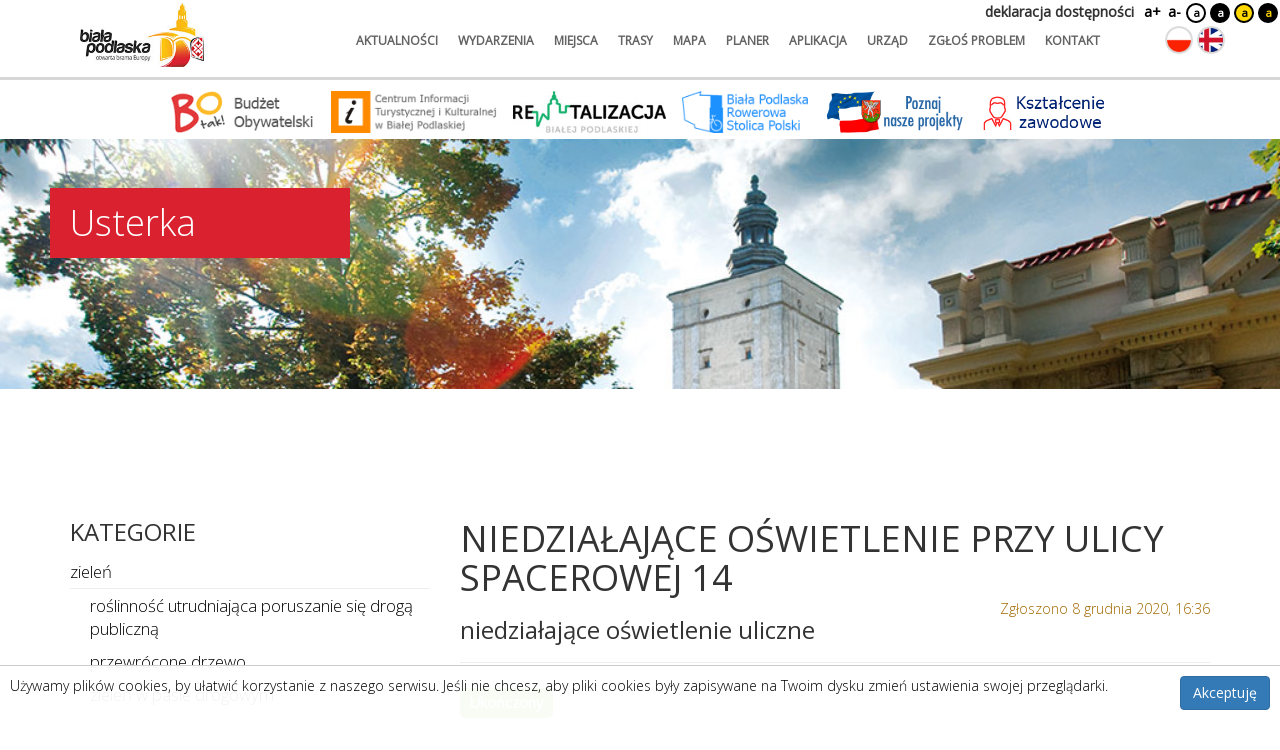

--- FILE ---
content_type: text/html; charset=UTF-8
request_url: https://bialapodlaska.pl/zglos-problem/zobacz/226
body_size: 15010
content:
<!DOCTYPE html>
<html lang="pl">
  <head>
	<!-- Global site tag (gtag.js) - Google Analytics -->
	<script async src="https://www.googletagmanager.com/gtag/js?id=G-HHN94BXVM3"></script>
	<script>
	window.dataLayer = window.dataLayer || [];
	function gtag(){dataLayer.push(arguments);}
		gtag('js', new Date());
		gtag('config', 'G-HHN94BXVM3');
	</script>
    <meta charset="utf-8">
    <meta http-equiv="X-UA-Compatible" content="IE=edge">
    <meta name="viewport" content="width=device-width, initial-scale=1.0, maximum-scale=1.0, user-scalable=no" />   <meta name="description" content="" />        
    	<meta property="og:title" content="Usterka - Biała Podlaska" />
    	<meta property="og:description" content="" />
    	<meta property="og:url" content="https://bialapodlaska.pl/zglos-problem/zobacz/226" />
    	<meta property="og:locale" content="pl_PL" />
    	<link rel="shortcut icon" href="">
	
    
    <link href="/css/bootstrap.css" rel="stylesheet">
    <link href="/css/swiper.min.css" rel="stylesheet">
    <link href="/css/style.css?lm=1749133223" rel="stylesheet">    
	<link href="/css/lightbox.css" rel="stylesheet">
	<script src="/js/jquery.js"></script>
	<script src="/js/jquery-cookie.js"></script>
	
	<script src="/js/bootstrap.min.js"></script>
	<script src="/js/lightbox.js"></script>  	
	<script src="/js/script.js?lm=1726611731"></script>
	<script src="/js/swiper.min.js"></script>
	<script src="/js/js.cookie.min.js"></script>	
	<link href='https://fonts.googleapis.com/css?family=Open+Sans:400,300&amp;subset=latin,latin-ext' rel='stylesheet' type='text/css'>
	
	<link rel="stylesheet" type="text/css" href="/assets/accd1f92/lib/leaflet.css" />
<script type="text/javascript" src="/assets/accd1f92/lib/leaflet.js"></script>
<script type="text/javascript" src="/assets/accd1f92/js/ts-leaflet.js"></script>
<title>Usterka - Biała Podlaska</title>

	<base href="/" />
  </head>

  <body> 
	    <nav class="navbar navbar-fixed-top" role="navigation">
		<a href="/zglos-problem/zobacz/226#main" class="btn skip-header-btn" aria-label="Przejdź do głównej treści strony">
            Przejdź do treści        </a>
		<div class="container">
            <div class="navbar-header">
                <button aria-label="Otwórz menu mobilne" type="button" class="navbar-toggle collapsed" data-toggle="collapse" data-target="#navbar"
                        aria-expanded="false" aria-controls="navbar">
                    <span class="icon-bar"></span>
                    <span class="icon-bar"></span>
                    <span class="icon-bar"></span>
                </button>
                <a class="logo pl top-logo" href="/" aria-label="Logo strony Biała Podlaska. Link przekierowuje na stronę główną."></a>
            </div>
            <div id="navbar" class="collapse navbar-collapse main-menu">
				<ul class="nav navbar-nav main-menu" id="yw1">
<li><a href="/aktualnosci">aktualności</a></li>
<li><a href="/wydarzenia">wydarzenia</a></li>
<li><a href="/miejsca">miejsca</a></li>
<li><a href="/trasy">trasy</a></li>
<li><a href="/mapa">mapa</a></li>
<li><a href="/planer">planer</a></li>
<li><a href="/aplikacje">aplikacja</a></li>
<li><a target="_blank" href="http://www.um.bialapodlaska.pl">urząd</a></li>
<li><a href="/zglos-problem/lista">zgłoś problem</a></li>
<li><a href="/kontakt">kontakt</a></li>
</ul>                <!-- <div class="top-search">
				<form action="/szukaj">
					<input type="text" name="SearchForm[query]" />
				</form>
			</div>
			-->
            </div>
			<div class="lng">
	<a aria-label="Zmień język na polski" href="/pl" class="lang-pl"></a>
	<a aria-label="Zmień język na angielski" href="/en" class="lang-en"></a>
	<!--<a href="/ru" class="lang-ru"></a>-->
</div>
        </div>
        <div class="wcag">
    	    <div>
    		<a href="https://bialapodlaska.pl/strona/deklaracja-dostepnosci">deklaracja dostępności</a>
    	    </div>
            <div class="change-font">
                <button class="plus">a+</button>
                <button class="minus">a-</button>
            </div>
            <div class="change-contrast">
				                    <button class="contrast">a</button>
				                    <button class="contrast-0">a</button>
				                    <button class="contrast-1">a</button>
				                    <button class="contrast-2">a</button>
				            </div>
        </div>
    </nav>

	<div id="logo-links">
		<a href="https://bo.bialapodlaska.pl" target="_blank"><img src="upload/files/logo-bo.png" alt="Budżet Obywatelski Białej Podlaskiej. Link otworzy się w nowej karcie"></a>
		<a href="http://cit.bialapodlaska.pl" target="_blank"><img src="upload/files/logo-cit.png" alt="Centrum Informacji Turystycznej i Kulturalnej w Białej Podlaskiej. Link otworzy się w nowej karcie"></a>
		<a href="https://rewitalizacja.bialapodlaska.pl" target="_blank"><img src="upload/files/BP_Logo_rewitalizacja.jpg" alt="Rewitalizacja Białej Podlaskiej. Link otworzy się w nowej karcie"></a>
		<a href="https://rowerowa.bialapodlaska.pl" target="_blank"><img src="upload/files/rowerowa_stolica_polski.png" alt="Biala Podlaska Rowerowa Stolica Polski. Link otworzy się w nowej karcie"></a>
		<a href="http://fundusze.bialapodlaska.pl" target="_blank"><img src="images/layout/fundusze.png" alt="Fundusze krajowe i europejskie w Białej Podlaskiej. Link otworzy się w nowej karcie"></a>
		<a href="https://um.bialapodlaska.pl/ps/277" target="_blank"><img src="upload/files/ksztalcenie_zawodowe_bp.gif" alt="Ksztalcenie zawodowe"></a>
		<!--<a href="" target="_blank"><img src="upload/files/mapa_inwest.png" title="Mapa inwestycji 2019-2022" alt="Mapa inwestycji 2019-2022"></a>-->
	</div>

	
	<div id="site-plug" class="site-plug" style="position: absolute">
    <div id="site-plug-overlay"> </div>
</div>

<div id="site-plug-title-container">
    <div class="container">
        <h1 class="title" id="site-plug-title">Usterka</h1>
    </div>
</div>

<div class="site-plug-size"></div>

    <main id="main" class="container main no-top-margin">
        <div class="row">
            <div class="col-sm-8 col-sm-push-4">
				
<main id="main" class="article-detail">

    <div class="page-header no-top-margin">
        <h1 class="no-top-margin no-bottom-margin">Niedziałające oświetlenie przy ulicy Spacerowej 14</h1>
        <div class="date pull-right">
			Zgłoszono 8 grudnia 2020, 16:36        </div>
        <h2 class="h3" class="no-top-margin">
			niedziałające oświetlenie uliczne        </h2>
    </div>

    <div class="current-status">
		<span class="fix-status status-3">
			Ukończony		</span>

		            <div class="alert alert-info comment">
				Oświetlenie naprawione.                <div class="date">
					5 lutego 2021, 13:1                </div>
            </div>
		    </div>

	

    <div class="ts-map" data-latitude="52.034619604766" data-longitude="23.095298450826" data-zoom="15" data-title="Niedziałające oświetlenie przy ulicy Spacerowej 14"></div>	
    <div class="description">
		    </div>

	
</main>


<script>
    $(function () {
        $('#fixit-form').submit(function () {
            $.post($(this).attr('action'), $(this).serialize(), function (data) {
                if (data.status == 'OK') {
                    var html = '<div class="alert alert-success">E-mail został dodany</div>';
                    $('#subscribe-form').slideUp('fast').after(html)
                } else {
                    var html = '<ul><li>' + data.messages.email.join('</li><li>') + '</li></ul>';
                    $('#subscribe-form .alert').html(html).slideDown('fast')
                }
            });
            return false
        })
    })
</script>            </div>
            <div class="col-sm-4 col-sm-pull-8">
				<div class="categories"><h3 class="no-top-margin">KATEGORIE</h3>
<ul class="vertical-menu" id="yw0">
<li><a href="/zglos-problem/lista/zielen,17"> zieleń</a>
<ul>
<li><a href="/zglos-problem/lista/roslinnosc-utrudniajaca-poruszanie-sie-droga-publiczna,20"> roślinność utrudniająca poruszanie się  drogą publiczną</a></li>
<li><a href="/zglos-problem/lista/przewrocone-drzewo,19"> przewrócone drzewo </a></li>
<li><a href="/zglos-problem/lista/zielen-w-pasie-drogowym,18"> zieleń w pasie drogowym</a></li>
</ul>
</li>
<li><a href="/zglos-problem/lista/zwierzeta,21"> zwierzęta</a>
<ul>
<li><a href="/zglos-problem/lista/chore-lub-ranne-zwierze,23"> chore lub ranne zwierzę</a></li>
<li><a href="/zglos-problem/lista/martwe-zwierze,24"> martwe zwierzę</a></li>
<li><a href="/zglos-problem/lista/bezpanskie-zwierze,22"> bezpańskie zwierzę</a></li>
<li><a href="/zglos-problem/lista/osypszczolyszerszenie,45"> osy/pszczoły/szerszenie</a></li>
</ul>
</li>
<li><a href="/zglos-problem/lista/smieci,25"> śmieci</a>
<ul>
<li><a href="/zglos-problem/lista/dzikie-wysypisko,28"> dzikie wysypisko</a></li>
<li><a href="/zglos-problem/lista/przepelniony-kosz,26"> przepełniony kosz</a></li>
<li><a href="/zglos-problem/lista/palenie-smieci,29"> palenie śmieci</a></li>
<li><a href="/zglos-problem/lista/uszkodzony-kosz,27"> uszkodzony kosz</a></li>
</ul>
</li>
<li><a href="/zglos-problem/lista/problemy-rowerzystow-zwiazane-z-infrastruktura-drogowa,33"> problemy rowerzystów związane z infrastrukturą drogową</a></li>
<li><a href="/zglos-problem/lista/problemy-osob-niepelnosprawnych-zwiazane-z-infrastruktura-drogowa,34"> problemy osób niepełnosprawnych związane z infrastrukturą drogową</a></li>
<li><a href="/zglos-problem/lista/odsniezanie-i-oczyszczanie-drog,35"> odśnieżanie i oczyszczanie dróg</a>
<ul>
<li><a href="/zglos-problem/lista/odsniezanie,42"> odśnieżanie</a></li>
<li><a href="/zglos-problem/lista/sprzatanie-jezdni-i-chodnikow,43"> sprzątanie jezdni i chodników</a></li>
</ul>
</li>
<li><a href="/zglos-problem/lista/osoba-bezdomna-wymagajaca-pomocy,44"> osoba bezdomna wymagająca pomocy</a></li>
<li><a href="/zglos-problem/lista/bezpieczenstwo-i-porzadek,36"> bezpieczeństwo i porządek</a>
<ul>
<li><a href="/zglos-problem/lista/spozywanie-alkoholu-w-miejscu-publicznym,38"> spożywanie alkoholu w miejscu publicznym</a></li>
<li><a href="/zglos-problem/lista/porzucony-pojazd,37"> porzucony pojazd</a></li>
<li><a href="/zglos-problem/lista/porzucony-pojazd,37"> porzucony pojazd</a></li>
</ul>
</li>
<li><a href="/zglos-problem/lista/komunikacja-miejska,14"> komunikacja miejska</a>
<ul>
<li><a href="/zglos-problem/lista/zniszczony-lub-brak-rozkladu-jazdy,16"> zniszczony lub brak rozkładu jazdy</a></li>
<li><a href="/zglos-problem/lista/zniszczony-przystanek-autobusowy,15"> zniszczony przystanek autobusowy</a></li>
</ul>
</li>
<li><a href="/zglos-problem/lista/drogi,6"> drogi</a>
<ul>
<li><a href="/zglos-problem/lista/uszkodzona-jezdnia,7"> uszkodzona jezdnia</a></li>
<li><a href="/zglos-problem/lista/uszkodzony-chodnik,8"> uszkodzony chodnik </a></li>
<li><a href="/zglos-problem/lista/uszkodzone-oznakowanie-drogowe,9"> uszkodzone oznakowanie drogowe</a></li>
<li><a href="/zglos-problem/lista/uszkodzona-infrastruktura-drogowa,12"> uszkodzona infrastruktura drogowa</a></li>
<li><a href="/zglos-problem/lista/uszkodzona-kanalizacja-odwadniajaca,13"> uszkodzona kanalizacja odwadniająca</a></li>
<li><a href="/zglos-problem/lista/niesprawna-sygnalizacja-swietlna,10"> niesprawna sygnalizacja świetlna</a></li>
<li><a href="/zglos-problem/lista/niedzialajace-oswietlenie-uliczne,11"> niedziałające oświetlenie uliczne</a></li>
</ul>
</li>
<li><a href="/zglos-problem/lista/uszkodzenia-dewastacja,1"> uszkodzenia, dewastacja</a>
<ul>
<li><a href="/zglos-problem/lista/uszkodzona-infrastruktura,5"> uszkodzona infrastruktura</a></li>
<li><a href="/zglos-problem/lista/uszkodzona-lub-zanieczyszczona-fontanna,4"> uszkodzona lub zanieczyszczona fontanna</a></li>
<li><a href="/zglos-problem/lista/uszkodzenia-na-placu-zabaw,3"> uszkodzenia na placu zabaw</a></li>
<li><a href="/zglos-problem/lista/uszkodzona-lawka,2"> uszkodzona ławka</a></li>
<li><a href="/zglos-problem/lista/uszkodzona-tabliczka-z-nazwa-ulicy,41"> uszkodzona tabliczka z nazwą ulicy</a></li>
</ul>
</li>
<li><a href="/zglos-problem/lista/siec-internet,30"> sieć internet</a>
<ul>
<li><a href="/zglos-problem/lista/niedzialajacy-hot-spot,32"> niedziałający hot-spot</a></li>
<li><a href="/zglos-problem/lista/uszkodzona-kamera-monitoringu-miejskiego,31"> uszkodzona kamera monitoringu miejskiego</a></li>
</ul>
</li>
<li><a href="/zglos-problem/lista/inne,40"> inne</a></li>
</ul></div>            </div>
        </div>
    </main>

    <div class="footer">
		
		<div id="f-logo-links">
		    <a href="https://bo.bialapodlaska.pl" target="_blank"><img src="upload/files/logo-bo.png" title="Budżet Obywatelski Białej Podlaskej" alt="Budżet Obywatelski Białej Podlaki" /></a>
		    <a href="http://cit.bialapodlaska.pl" target="_blank"><img src="upload/files/logo-cit.png" title="Centrum Informacji Turystycznej i Kulturalnej w Białej Podlaskiej" alt="Centrum Informacji Turystycznej i Kulturalnej w Białej Podlaskiej"></a>
		    <a href="https://rewitalizacja.bialapodlaska.pl" target="_blank"><img src="upload/files/BP_Logo_rewitalizacja.jpg" title="Rewitalizacja Białej Podlaskiej" alt="Rewitalizacja Białej Podlaskiej"></a>
		    <a href="https://rowerowa.bialapodlaska.pl" target="_blank"><img src="upload/files/rowerowa_stolica_polski.png" title="Biala Podlaska Rowerowa Stolica Polski" alt="Biala Podlaska Rowerowa Stolica Polski"></a>
		    <a href="http://fundusze.bialapodlaska.pl" target="_blank"><img src="images/layout/fundusze.png" title="Fundusze krajowe i europejskie w Białej Podlaskiej" alt="Fundusze krajowe i europejskie w Białej Podlaskiej"></a>
		    <a href="https://um.bialapodlaska.pl/ps/277" target="_blank"><img src="upload/files/ksztalcenie_zawodowe_bp.gif" title="Ksztalcenie zawodowe" alt="Ksztalcenie zawodowe"></a>
		    <!--<a href="" target="_blank"><img src="upload/files/mapa_inwest.png" title="Mapa inwestycji 2019-2022" alt="Mapa inwestycji 2019-2022"></a>-->
		</div>
		
        <div class="container">
            <img class="ue" alt="Logo sponsorów" src="/images/site/ue.jpg"/>
        </div>

        <div class="bottom">
            <div class="container">
                <div class="amistad">Stworzone przez <a href="http://amistad.pl">Amistad.pl</a></div>
                <a class="logo pl" aria-label="Logo strony Biała Podlaska. Link przekierowuje na stronę główną." href="/"></a>
            </div>
        </div>
    </div>

	
		
	  
	  		<div class="accept-cookies">
			Używamy plików cookies, by ułatwić korzystanie z naszego serwisu. Jeśli nie chcesz, aby pliki cookies były zapisywane na Twoim dysku zmień ustawienia swojej przeglądarki.
			<button class="btn btn-primary">Akceptuję</button>
		</div>
	  	  
	  	  
	<script type="text/javascript">
  		var addedToPlanner = 'Dodano do planera';
  		var removedFromPlanner = 'Usunięto z planera';
  	</script>

      </body>
</html>


--- FILE ---
content_type: text/javascript
request_url: https://bialapodlaska.pl/assets/accd1f92/js/ts-leaflet.js
body_size: 13820
content:
function TSMap(o){this.map=null,this.track=null,this.baseLayer=null;var t,n,i,e,a,r,s,l,c=this,p=(this.getMarkers=function(){return n},this.addMarker=function(t,e){t=TSMap.createMarker(t,e);return c.addMarkers([t]),t},this.addItems=function(t,e){e=e||{};var a,r=[];for(a in t)r.push(TSMap.createItemMarker(t[a],e));c.addMarkers(r,e.cluster||!1),void 0===e.fit||e.fit==TSMap.Fit.Current?c.fitMarkers():e.fit==TSMap.Fit.All&&c.fit()},this.clearMarkers=function(){n&&(n.remove(),n=null)},this.addMarkers=function(t,e){for(var a in n||(n=e?L.markerClusterGroup():L.featureGroup(),c.map.addLayer(n)),t)n.addLayer(t[a]),this.onMarkerAdded(c.map,t[a])},this.onMarkerAdded=function(t,e){},this.fit=function(t,e){u(t,!0,!0,e)},this.fitMarkers=function(t){u(t,!0,!1)},this.fitTrack=function(t){u(t,!1,!0)},this.loadItems=function(t,e){return(e=e||{}).clear&&c.clearMarkers(),jQuery.get(t,e.params||{},function(t){c.addItems(t,e),e.callback&&e.callback(n)},"json")},this.loadTrack=function(t,r){return(r=r||{}).clear&&c.clearTrack(),jQuery.get(t,function(t){var e,a=jQuery.extend({},TSMap.Style.track);r.color&&(a.color=r.color),c.track=c.createTrack(t,a,r),c.track.addTo(c.map),c.track.bringToFront(),r.plot&&(t=c.track,a=r.plot,e=r.plotOptions,new TSMap.Plot(c.map,t,a,Object.assign({containerSelector:"[parent]",axesUnits:!0},e||{}))),void 0===r.fit||r.fit==TSMap.Fit.Current?c.track.getLayers().length?c.fitTrack():r.cluster&&n.getLayers().length&&c.fitMarkers():r.fit==TSMap.Fit.All&&c.fit(),r.callback&&r.callback(c.track)},"json")},this.createTrack=function(t,e,a){a=a||{};var r=L.geoJSON(t,{style:function(t){return t.properties&&(e=jQuery.extend({},e),t.properties.color&&(e.color=t.properties.color),t.properties.line&&TSMap.applyStyleShape(e,t.properties.line),a.processStyle)?a.processStyle(e,t):e},pointToLayer:TSMap.pointToLayer});return a.clickable&&r.on("click",function(t){if(a.selectable){if(i===t.layer)return void c.unselectTrack();c.selectTrack(t.layer)}L.DomEvent.stopPropagation(t),L.popup().setLatLng(t.latlng).setContent(TSMap.processItemTemplate(t.layer.feature.properties||t.target.item)).openOn(c.map)}),a.cluster&&((n=L.markerClusterGroup()).addLayer(r),c.map.addLayer(n),r.eachLayer(function(t){t instanceof L.Marker&&r.removeLayer(t)})),r},this.clearTrack=function(){c.track&&(c.track.remove(),c.track=null)},this.filterTrack=function(e){c.track.eachLayer(function(t){t.getElement().style.display=function(t,e){for(var a in t)if(void 0!==t[a]&&t[a]!=e[a])return;return 1}(e,t.feature.properties)?"":"none"})},this.selectTrack=function(t){c.unselectTrack(),t.setStyle(TSMap.Style.trackSelected),t.bringToFront(),i=t},this.unselectTrack=function(){i&&(c.track.resetStyle(i),i=null)},this.zoomToMarker=function(t,e){var a=c.getMarker(t,e=e||{});a&&(c.map.setView(a.getLatLng(),e.zoom||TSMap.Defaults.markerZoom),e.popup&&setTimeout(function(){a.openPopup()},500))},this.getMarker=function(e,t){var t=(t=t||{}).layer||n,a=null;return t.eachLayer(function(t){t.properties&&t.properties.id==e&&(a=t)}),a},this.zoomToTrack=function(e,a){a=a||{},c.track.eachLayer(function(t){t.feature.properties.id==e&&(c.map.fitBounds(t.getBounds().pad(TSMap.Defaults.padding)),a.select&&c.selectTrack(t))})},this.onPopupOpen=function(t){jQuery("img",t.popup.getElement()).on("load",function(){t.popup._updateLayout()})},this.onPopupClose=function(t){},!0);function u(t,e,a,r){void 0===t&&(t=TSMap.Defaults.padding);var o=L.latLngBounds();e&&n&&n.getLayers().length&&o.extend(n.getBounds()),a&&c.track&&o.extend(c.track.getBounds()),o.isValid()&&(e={},r&&(e.maxZoom=r),c.map.fitBounds(o.pad(t),e))}function d(t){p&&c.onSegmentClick(t)}function f(t){return t.replace("&amp;","&")}function m(t,e){var a,r=window,o=t.split(".");for(a in o)if(null==(r=r[o[a]]))return;r(e)}return this.setSegmentClickEnabled=function(t){p=t},this.getSegmentLoader=function(){return t},this.onSegmentClick=function(t){var e,a=o.data("segment-items-url"),r=t.layer.feature.properties.items;a&&r&&(0===r.length&&r.push(0),L.DomEvent.stopPropagation(t),e=L.popup().setLatLng(t.latlng).setContent('<div class="loading"></div>').openOn(c.map),jQuery.post(a,{ids:r,type:"trip",segment_id:t.layer.feature.id},function(t){jQuery(".leaflet-popup-content").html(t),c.onSegmentPopupUpdated&&c.onSegmentPopupUpdated(e)}))},this.onSegmentPopupUpdated=null,e=TSMap.options,o.data("disable-scroll")&&(e.scrollWheelZoom=!1),void 0!==o.data("min-zoom")&&(e.minZoom=o.data("min-zoom")),void 0!==o.data("max-zoom")&&(e.maxZoom=o.data("max-zoom")),void 0!==o.data("zoom-control")&&(e.zoomControl=o.data("zoom-control")),c.map=L.map(o.get(0),e),r=(r=o.data("zoom"))||13,s=[o.data("latitude"),o.data("longitude")],c.baseLayer=TSMap.createBaseLayer().addTo(c.map),(l=o.data("title"))&&(e={},o.data("icon")?e.icon={iconUrl:o.data("icon")}:o.data("category")&&(e.icon={iconUrl:TSMap.categoryMarkerUrl(o.data("category"))}),o.data("icon-style")&&(e.icon=jQuery.extend(e.icon,o.data("icon-style"))),null!=o.data("alt")&&(e.alt=o.data("alt")),c.addMarker(s,e).bindPopup(l)),c.map.setView(s,r),(e=o.data("track"))&&(a=o.data("on-load-track"),c.loadTrack(f(e),{plot:o.data("plot"),color:o.data("color"),cluster:o.data("cluster"),callback:function(){a&&m(a,c)}})),(l=o.data("objects-url"))&&(void 0===o.data("load-objects")||o.data("load-objects"))&&c.loadItems(f(l)),void 0!==o.data("segment-url")&&(t=new TSMap.SegmentLoader(c.map,{categories:[],url:f(o.data("segment-url")),onClick:d,loadOnInit:void 0===o.data("load-segments")||o.data("load-segments")})),o.data("on-load")&&m(o.data("on-load"),c),c.map.on("popupopen",c.onPopupOpen),c.map.on("popupclose",c.onPopupClose),c}TSMap.init=function(t){(t=t||{}).style&&jQuery.extend(!0,TSMap.Style,t.style),t.defaults&&jQuery.extend(!0,TSMap.Defaults,t.defaults),jQuery(".ts-map").each(function(){var t=new TSMap(jQuery(this));const e=jQuery(this);e.data("map",t),TSMap.initMap&&TSMap.initMap(t,e)}),TSMap.onLoad&&TSMap.onLoad()},TSMap.onLoad=void 0,TSMap.initMap=void 0,TSMap.options={},TSMap.traseoAttribution='<a href="https://www.traseo.pl/podklad-mapowy" target="_blank">© Traseo Map</a> <a href="https://www.openstreetmap.org/copyright" target="_blank">© OpenStreetMap contributors</a>',TSMap.Layers={osm:()=>L.tileLayer("https://{s}.tile.openstreetmap.org/{z}/{x}/{y}.png",{attribution:'&copy; <a href="https://www.openstreetmap.org/copyright">OpenStreetMap</a> contributors'}),topoRaster:()=>L.tileLayer("https://maps.amistad.pl/raster/styles/topo/{z}/{x}/{y}.png",{attribution:TSMap.traseoAttribution}),topoGL:()=>L.mapboxGL({attribution:TSMap.traseoAttribution,style:"https://maps.amistad.pl/styles/default.json"}),orto:()=>L.tileLayer.wms("https://mapy.geoportal.gov.pl/wss/service/PZGIK/ORTO/WMS/StandardResolution",{layers:"Raster"})},TSMap.createBaseLayer=TSMap.Layers.osm,TSMap.createRasterTopoLayer=TSMap.Layers.topoRaster,TSMap.createMarker=function(t,e){e=e||{};var a=jQuery.extend({iconUrl:TSMap.categoryMarkerUrl(0)},TSMap.Style.icon,e.icon||{});return e.icon=L.icon(a),L.marker(t,e)},TSMap.createItemMarker=function(t,e){(e=e||{}).iconOptions?a=e.iconOptions:(a=jQuery.extend({iconUrl:TSMap.categoryMarkerUrl(0)},TSMap.Style.icon),t.marker?a.iconUrl=t.marker:t.cat&&(a.iconUrl=TSMap.categoryMarkerUrl(t.cat,TSMap.Defaults.markerSize))),TSMap.Defaults.iconSize&&(a.iconSize=TSMap.Defaults.iconSize),TSMap.Defaults.iconAnchor&&(a.iconAnchor=TSMap.Defaults.iconAnchor),a=e.divIcon?(a.html='<img src="'+a.iconUrl+'" alt="'+t.name+'">',L.divIcon(a)):L.icon(a);var a=L.marker([t.lat,t.lon],{icon:a});return t.popup?a.bindPopup(t.popup):TSMap.itemTemplate&&a.bindPopup(TSMap.processItemTemplate(t,e)),a.getPopup()&&(a.getPopup().marker=a),a.properties=t,a},TSMap.pointToLayer=function(t,e){return TSMap.createItemMarker(jQuery.extend({lat:e.lat,lon:e.lng},t.properties))},TSMap.processTemplate=function(t,e){var a,r=t;for(a in e)r=r.replace("{"+a+"}",e[a]);return r},TSMap.processItemTemplate=function(t,e){t=Object.assign({},t);return void 0===t.thumb_url&&void 0!==t.photo_id&&(t.thumb_url=t.photo_id?TSMap.mediaUrl(t.photo_id,e?e.mediaSize:null):null),void 0===t.thumb&&(t.thumb=t.thumb_url?'<img src="'+t.thumb_url+'"/>':""),TSMap.processTemplate(TSMap.itemTemplate,t)},TSMap.categoryMarkerUrl=function(t,e){return"/media/category/"+(t||0)+"/marker-"+(e||TSMap.Defaults.markerSize)+".png"},TSMap.mediaUrl=function(t,e){return"/media/photo/"+(t||0)+"/"+(e||"s_sq")+".jpg"},TSMap.Fit={None:0,Current:1,All:2},TSMap.SegmentLoader=function(r,t){this.maxZoom=16,this.lineWidth=4,this.lineOffset=4,this.minParalelZoom=12,this.loadOnInit=!0,this.maxLines=6,this.categories=null,this.url=null,this.onClick=null,this.processStyle=null,this.afterReload=null,this.reload=function(){a()};var n,i="#555555",s=this,l=null,e=null;function a(){var t,a;null!==s.categories&&0===s.categories.length?(p(),u()):(e=Math.min(r.getZoom(),s.maxZoom),t=function(){var t={area:r.getBounds().toBBoxString(),zoom:e};return null!==s.categories&&(t.category_id=s.categories),t}(),a=JSON.stringify(t),n=a,jQuery.get(s.url,t,function(t){if(a==n){if(p(),l=L.geoJSON(t,{style:f}),c()){const o=[];for(var e in l.eachLayer(function(e){var t=d(e.feature),a=Math.min(s.maxLines+1,t.length);for(let t=1;t<a;t++){const r=new L.Polyline(e.getLatLngs(),f(e.feature,t));r.feature=e.feature,o.push(r)}}),o)l.addLayer(o[e])}l.addTo(r),s.onClick&&l.on("click",s.onClick),u()}}))}function c(){return e>=s.minParalelZoom}function p(){l&&l.removeFrom(r),l=null}function u(){s.afterReload&&s.afterReload(l)}function d(t){t=t.properties&&t.properties.color;return void 0===t||t instanceof Array?t:[t]}function f(t,e){e=void 0===e?0:e;var a=d(t),a={color:a&&a[e]?a[e]:i,weight:s.lineWidth},r=a,o=t,n=e;return(o=o.properties&&o.properties.lines)&&o[n]&&(o=o[n],TSMap.applyStyleShape(r,o,s.lineWidth)),c()&&(a.offset=s.lineOffset*Math.ceil(e/2)*(e%2?-1:1)),s.processStyle?s.processStyle(a,t,e):a}return jQuery.extend(s,t),r.on("zoomend",a),r.on("dragend",a),s.loadOnInit&&a(),s},TSMap.Plot=function(i,n,t,s){this.clear=function(){l&&(l.destroy(),l=null,$(t).unbind().empty(),M().hide())};var l,c,p,u,d,f=null,m=null,h=[],y=[],e=this;function g(t,e,a){return t+(e-t)*a}function r(){c.is(":visible")||c.fadeIn("fast"),f=null;for(var t=m,e=l.getAxes(),a=Math.max(Math.min(t.x,e.xaxis.max),e.xaxis.min),r=l.getData()[0],o=0;o<r.data.length&&!(r.data[o][0]>=a);o++);var t=0<o?o-1:o,e=r.data[t],n=r.data[o],n=n[0]==e[0]?0:(a-e[0])/(n[0]-e[0]),e=(e=y[t],t=y[o],L.latLng(g(e.lat,t.lat,n),g(e.lng,t.lng,n),g(e.alt,t.alt,n))),n=(t=e,p?p.setLatLng(t):p=new L.Marker(t).addTo(i),'<span class="distance">'+a.toFixed(1)+'km</span><span class="altitude">'+Math.round(e.alt)+"m</span>");s.surfaces&&(t=function(t){for(var e of s.surfaces)if(t>=e.indexes[0]&&t<=e.indexes[1])return e.name;return""}(o))&&(n+='<div class="surface">'+t+"</div>"),c.html(n)}function a(){!function e(t){const a=s.ignoreDetached??!1;t instanceof L.Polyline?a&&null===t?.feature?.properties?.reverse||(y=y.concat(t.getLatLngs())):t instanceof L.LayerGroup&&t.getLayers().forEach(function(t){e(t)})}(n);var t,e,a=0,r=null;for(t in y){var o=y[t];(void 0===u||o.alt<u)&&(u=o.alt),(void 0===d||o.alt>d)&&(d=o.alt),r&&(a+=r.distanceTo(o)/1e3),h.push([a,o.alt]),r=o}if(void 0!==d&&d-u!=0)return(e=d-u)<100?d=u+100:d+=.1*e,1}function o(){var e=$.extend({grid:{hoverable:!0,autoHighlight:!1},crosshair:{mode:"x"},yaxis:{min:u,max:d},xaxis:{}},TSMap.Style.plot);if(s.surfaces&&(e=$.extend(!0,e,{grid:{margin:{bottom:8}}})),s.axesUnits&&(e.yaxis.tickFormatter=function(t){return Math.round(t)+"m"},e.xaxis.tickFormatter=function(t){return t.toLocaleString(void 0)+"km"}),l=$.plot(t,[h],e),c=c||$('<div class="ts-plot-tooltip"></div>').hide().appendTo(t),$(t).bind("plothover",S),$(t).bind("mouseleave",T),s.surfaces){$(t).find(".xAxis").css("margin-top",8);{var e=s.surfaces,a=(e=function(t,a){let r=a[a.length-1];return t.map(t=>{var e=a[t.indexes[1]]-a[t.indexes[0]];return{key:t.key,percent:e/r*100,color:t.color}})}(e,h.map(t=>t[0])),($el=$(".surface-view")).length||($el=$('<div class="surface-view"></div>').appendTo($(".plot-view"))),l.getAxes()),r=l.pointOffset({x:a.xaxis.min,y:a.yaxis.min}),o=l.pointOffset({x:a.xaxis.max,y:a.yaxis.min});$el.css({"pointer-events":"none",display:"flex",border:"1px solid black",height:8,position:"absolute",top:a.xaxis.box.top+4,left:r.left-2,width:o.left-r.left+4});let t="";for(row of e)t+=`<div class="surface-${row.key.toLowerCase()}" style="width: ${row.percent}%; background-color:${row.color}"></div>`;$el.html(t)}}}function S(t,e){var a;e=m=e,a=l.getAxes(),e.x<a.xaxis.min||e.x>a.xaxis.max||e.y<a.yaxis.min||e.y>a.yaxis.max||c.css(l.pointOffset(e)),f=f||setTimeout(r,25)}function T(){f&&(clearTimeout(f),f=null),c.fadeOut("fast"),p&&(i.removeLayer(p),p=null)}function M(){return"[parent]"==s.containerSelector?$(t).parent():s.containerSelector?$(s.containerSelector):$(t)}return a()?(s=s||{},M().show(),o(),e):null},TSMap.Defaults={padding:.1,markerZoom:15,markerSize:"xxxs"},TSMap.Style={track:{color:"#ff0000",weight:5,opacity:1},trackSelected:{color:"#ff0000",weight:8,opacity:1},icon:{popupAnchor:[0,-32],className:"map-marker"},plot:{lines:{lineWidth:0,fill:!0,fillColor:"rgba(151, 192, 61, 0.6)"}}},TSMap.itemTemplate='<a href="{url}" class="map-item">{thumb}<span>{name}</span></a>',TSMap.applyStyleShape=function(t,e,a){a=a||TSMap.Style.track.weight||5,t.weight=function(t){switch(t){case"dotted":case"square":return 1.5;default:return 1}}(e)*a,t.lineCap=function(t){switch(t){case"short":case"mid":case"da_sq":case"da_sq_sq":case"square":return"square";default:return"round"}}(e),t.dashArray=function(t){switch(t){case"dotted":return[.1,2.5];case"square":return[.1,3.5];case"short":return[1,3.5];case"mid":return[2,3.5];case"da_sq":return[2,2.5,.1,2.5];case"da_sq_sq":return[2,2.5,.1,2.5,.1,2.5];default:return[3,2]}}(e).map(function(t){return t*a})};